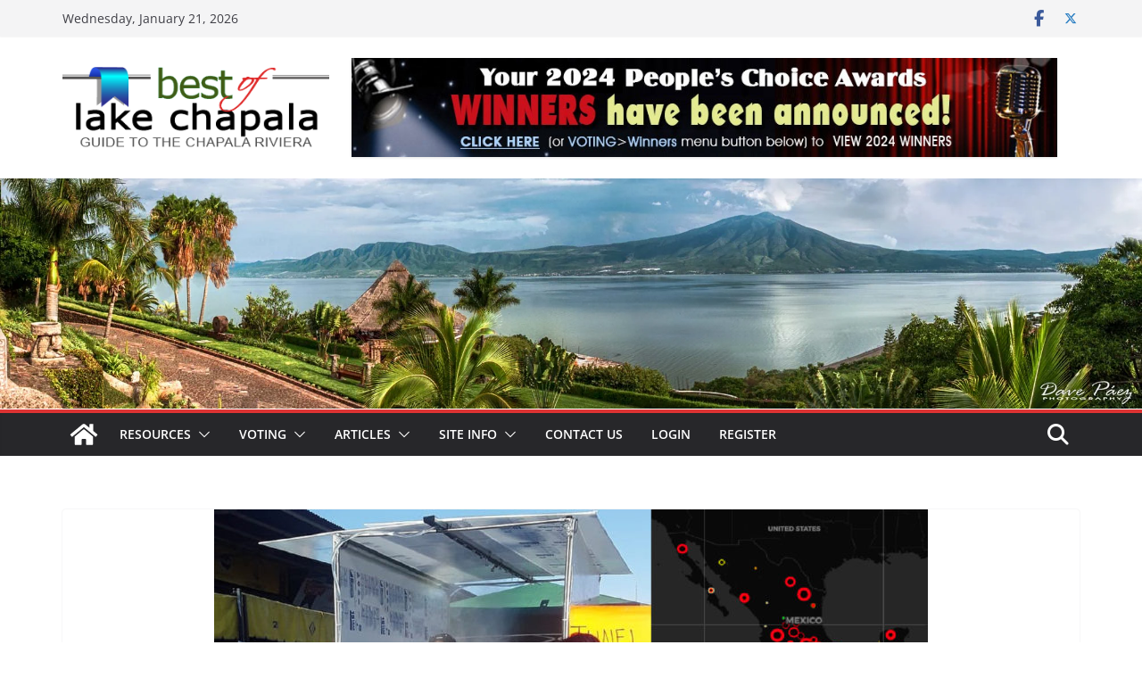

--- FILE ---
content_type: text/css
request_url: https://www.bestoflakechapala.com/wp-content/themes/colormag-child/style.css
body_size: 24
content:
/*
Theme Name: Colormag Child
Theme URI: https://www.bestoflakechapala.com/
Description: This is a child theme of colormag
Author: Best of Lake Chapala
Author URI https://bestoflakechapala.com/
Template: colormag
Version: 0.1
*/
@import url("../colormag/style.css");

/*~~~~~~~~~ David's custom CSS start here~~~~~~~~~~~~*/

/*Styling for the overall category page*/
.page-id-4933 .alignnone:hover { box-shadow: 2px 2px 5px #00000033; }

